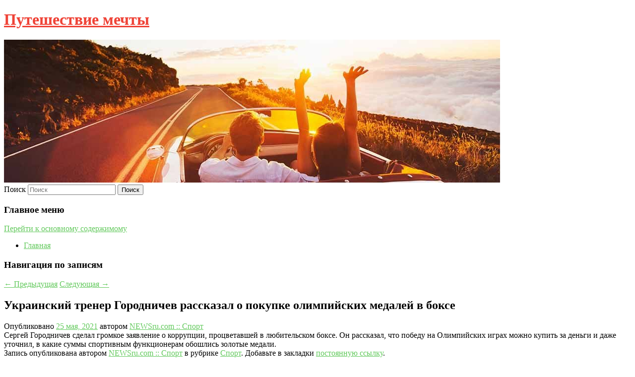

--- FILE ---
content_type: text/html; charset=UTF-8
request_url: https://edem-poedem.ru/ukrainskij-trener-gorodnichev-rasskazal-o-pokupke-olimpijskix-medalej-v-bokse/
body_size: 11067
content:
<!DOCTYPE html>
<!--[if IE 6]>
<html id="ie6" lang="ru-RU">
<![endif]-->
<!--[if IE 7]>
<html id="ie7" lang="ru-RU">
<![endif]-->
<!--[if IE 8]>
<html id="ie8" lang="ru-RU">
<![endif]-->
<!--[if !(IE 6) & !(IE 7) & !(IE 8)]><!-->
<html lang="ru-RU">
<!--<![endif]-->
<head>
<meta charset="UTF-8" />
<meta name="viewport" content="width=device-width" />
<title>
Украинский тренер Городничев рассказал о покупке олимпийских медалей в боксе | Путешествие мечты	</title>
<link rel="profile" href="http://gmpg.org/xfn/11" />
<link rel="stylesheet" type="text/css" media="all" href="https://edem-poedem.ru/wp-content/themes/twentyeleven/style.css" />
<link rel="pingback" href="https://edem-poedem.ru/xmlrpc.php">
<!--[if lt IE 9]>
<script src="https://edem-poedem.ru/wp-content/themes/twentyeleven/js/html5.js" type="text/javascript"></script>
<![endif]-->
<meta name='robots' content='max-image-preview:large' />
<link rel="alternate" type="application/rss+xml" title="Путешествие мечты &raquo; Лента" href="https://edem-poedem.ru/feed/" />
<script type="text/javascript">
window._wpemojiSettings = {"baseUrl":"https:\/\/s.w.org\/images\/core\/emoji\/14.0.0\/72x72\/","ext":".png","svgUrl":"https:\/\/s.w.org\/images\/core\/emoji\/14.0.0\/svg\/","svgExt":".svg","source":{"concatemoji":"https:\/\/edem-poedem.ru\/wp-includes\/js\/wp-emoji-release.min.js?ver=6.1.9"}};
/*! This file is auto-generated */
!function(e,a,t){var n,r,o,i=a.createElement("canvas"),p=i.getContext&&i.getContext("2d");function s(e,t){var a=String.fromCharCode,e=(p.clearRect(0,0,i.width,i.height),p.fillText(a.apply(this,e),0,0),i.toDataURL());return p.clearRect(0,0,i.width,i.height),p.fillText(a.apply(this,t),0,0),e===i.toDataURL()}function c(e){var t=a.createElement("script");t.src=e,t.defer=t.type="text/javascript",a.getElementsByTagName("head")[0].appendChild(t)}for(o=Array("flag","emoji"),t.supports={everything:!0,everythingExceptFlag:!0},r=0;r<o.length;r++)t.supports[o[r]]=function(e){if(p&&p.fillText)switch(p.textBaseline="top",p.font="600 32px Arial",e){case"flag":return s([127987,65039,8205,9895,65039],[127987,65039,8203,9895,65039])?!1:!s([55356,56826,55356,56819],[55356,56826,8203,55356,56819])&&!s([55356,57332,56128,56423,56128,56418,56128,56421,56128,56430,56128,56423,56128,56447],[55356,57332,8203,56128,56423,8203,56128,56418,8203,56128,56421,8203,56128,56430,8203,56128,56423,8203,56128,56447]);case"emoji":return!s([129777,127995,8205,129778,127999],[129777,127995,8203,129778,127999])}return!1}(o[r]),t.supports.everything=t.supports.everything&&t.supports[o[r]],"flag"!==o[r]&&(t.supports.everythingExceptFlag=t.supports.everythingExceptFlag&&t.supports[o[r]]);t.supports.everythingExceptFlag=t.supports.everythingExceptFlag&&!t.supports.flag,t.DOMReady=!1,t.readyCallback=function(){t.DOMReady=!0},t.supports.everything||(n=function(){t.readyCallback()},a.addEventListener?(a.addEventListener("DOMContentLoaded",n,!1),e.addEventListener("load",n,!1)):(e.attachEvent("onload",n),a.attachEvent("onreadystatechange",function(){"complete"===a.readyState&&t.readyCallback()})),(e=t.source||{}).concatemoji?c(e.concatemoji):e.wpemoji&&e.twemoji&&(c(e.twemoji),c(e.wpemoji)))}(window,document,window._wpemojiSettings);
</script>
<style type="text/css">
img.wp-smiley,
img.emoji {
	display: inline !important;
	border: none !important;
	box-shadow: none !important;
	height: 1em !important;
	width: 1em !important;
	margin: 0 0.07em !important;
	vertical-align: -0.1em !important;
	background: none !important;
	padding: 0 !important;
}
</style>
	<link rel='stylesheet' id='wp-block-library-css' href='https://edem-poedem.ru/wp-includes/css/dist/block-library/style.min.css?ver=6.1.9' type='text/css' media='all' />
<style id='wp-block-library-theme-inline-css' type='text/css'>
.wp-block-audio figcaption{color:#555;font-size:13px;text-align:center}.is-dark-theme .wp-block-audio figcaption{color:hsla(0,0%,100%,.65)}.wp-block-audio{margin:0 0 1em}.wp-block-code{border:1px solid #ccc;border-radius:4px;font-family:Menlo,Consolas,monaco,monospace;padding:.8em 1em}.wp-block-embed figcaption{color:#555;font-size:13px;text-align:center}.is-dark-theme .wp-block-embed figcaption{color:hsla(0,0%,100%,.65)}.wp-block-embed{margin:0 0 1em}.blocks-gallery-caption{color:#555;font-size:13px;text-align:center}.is-dark-theme .blocks-gallery-caption{color:hsla(0,0%,100%,.65)}.wp-block-image figcaption{color:#555;font-size:13px;text-align:center}.is-dark-theme .wp-block-image figcaption{color:hsla(0,0%,100%,.65)}.wp-block-image{margin:0 0 1em}.wp-block-pullquote{border-top:4px solid;border-bottom:4px solid;margin-bottom:1.75em;color:currentColor}.wp-block-pullquote__citation,.wp-block-pullquote cite,.wp-block-pullquote footer{color:currentColor;text-transform:uppercase;font-size:.8125em;font-style:normal}.wp-block-quote{border-left:.25em solid;margin:0 0 1.75em;padding-left:1em}.wp-block-quote cite,.wp-block-quote footer{color:currentColor;font-size:.8125em;position:relative;font-style:normal}.wp-block-quote.has-text-align-right{border-left:none;border-right:.25em solid;padding-left:0;padding-right:1em}.wp-block-quote.has-text-align-center{border:none;padding-left:0}.wp-block-quote.is-large,.wp-block-quote.is-style-large,.wp-block-quote.is-style-plain{border:none}.wp-block-search .wp-block-search__label{font-weight:700}.wp-block-search__button{border:1px solid #ccc;padding:.375em .625em}:where(.wp-block-group.has-background){padding:1.25em 2.375em}.wp-block-separator.has-css-opacity{opacity:.4}.wp-block-separator{border:none;border-bottom:2px solid;margin-left:auto;margin-right:auto}.wp-block-separator.has-alpha-channel-opacity{opacity:1}.wp-block-separator:not(.is-style-wide):not(.is-style-dots){width:100px}.wp-block-separator.has-background:not(.is-style-dots){border-bottom:none;height:1px}.wp-block-separator.has-background:not(.is-style-wide):not(.is-style-dots){height:2px}.wp-block-table{margin:"0 0 1em 0"}.wp-block-table thead{border-bottom:3px solid}.wp-block-table tfoot{border-top:3px solid}.wp-block-table td,.wp-block-table th{word-break:normal}.wp-block-table figcaption{color:#555;font-size:13px;text-align:center}.is-dark-theme .wp-block-table figcaption{color:hsla(0,0%,100%,.65)}.wp-block-video figcaption{color:#555;font-size:13px;text-align:center}.is-dark-theme .wp-block-video figcaption{color:hsla(0,0%,100%,.65)}.wp-block-video{margin:0 0 1em}.wp-block-template-part.has-background{padding:1.25em 2.375em;margin-top:0;margin-bottom:0}
</style>
<link rel='stylesheet' id='classic-theme-styles-css' href='https://edem-poedem.ru/wp-includes/css/classic-themes.min.css?ver=1' type='text/css' media='all' />
<style id='global-styles-inline-css' type='text/css'>
body{--wp--preset--color--black: #000;--wp--preset--color--cyan-bluish-gray: #abb8c3;--wp--preset--color--white: #fff;--wp--preset--color--pale-pink: #f78da7;--wp--preset--color--vivid-red: #cf2e2e;--wp--preset--color--luminous-vivid-orange: #ff6900;--wp--preset--color--luminous-vivid-amber: #fcb900;--wp--preset--color--light-green-cyan: #7bdcb5;--wp--preset--color--vivid-green-cyan: #00d084;--wp--preset--color--pale-cyan-blue: #8ed1fc;--wp--preset--color--vivid-cyan-blue: #0693e3;--wp--preset--color--vivid-purple: #9b51e0;--wp--preset--color--blue: #1982d1;--wp--preset--color--dark-gray: #373737;--wp--preset--color--medium-gray: #666;--wp--preset--color--light-gray: #e2e2e2;--wp--preset--gradient--vivid-cyan-blue-to-vivid-purple: linear-gradient(135deg,rgba(6,147,227,1) 0%,rgb(155,81,224) 100%);--wp--preset--gradient--light-green-cyan-to-vivid-green-cyan: linear-gradient(135deg,rgb(122,220,180) 0%,rgb(0,208,130) 100%);--wp--preset--gradient--luminous-vivid-amber-to-luminous-vivid-orange: linear-gradient(135deg,rgba(252,185,0,1) 0%,rgba(255,105,0,1) 100%);--wp--preset--gradient--luminous-vivid-orange-to-vivid-red: linear-gradient(135deg,rgba(255,105,0,1) 0%,rgb(207,46,46) 100%);--wp--preset--gradient--very-light-gray-to-cyan-bluish-gray: linear-gradient(135deg,rgb(238,238,238) 0%,rgb(169,184,195) 100%);--wp--preset--gradient--cool-to-warm-spectrum: linear-gradient(135deg,rgb(74,234,220) 0%,rgb(151,120,209) 20%,rgb(207,42,186) 40%,rgb(238,44,130) 60%,rgb(251,105,98) 80%,rgb(254,248,76) 100%);--wp--preset--gradient--blush-light-purple: linear-gradient(135deg,rgb(255,206,236) 0%,rgb(152,150,240) 100%);--wp--preset--gradient--blush-bordeaux: linear-gradient(135deg,rgb(254,205,165) 0%,rgb(254,45,45) 50%,rgb(107,0,62) 100%);--wp--preset--gradient--luminous-dusk: linear-gradient(135deg,rgb(255,203,112) 0%,rgb(199,81,192) 50%,rgb(65,88,208) 100%);--wp--preset--gradient--pale-ocean: linear-gradient(135deg,rgb(255,245,203) 0%,rgb(182,227,212) 50%,rgb(51,167,181) 100%);--wp--preset--gradient--electric-grass: linear-gradient(135deg,rgb(202,248,128) 0%,rgb(113,206,126) 100%);--wp--preset--gradient--midnight: linear-gradient(135deg,rgb(2,3,129) 0%,rgb(40,116,252) 100%);--wp--preset--duotone--dark-grayscale: url('#wp-duotone-dark-grayscale');--wp--preset--duotone--grayscale: url('#wp-duotone-grayscale');--wp--preset--duotone--purple-yellow: url('#wp-duotone-purple-yellow');--wp--preset--duotone--blue-red: url('#wp-duotone-blue-red');--wp--preset--duotone--midnight: url('#wp-duotone-midnight');--wp--preset--duotone--magenta-yellow: url('#wp-duotone-magenta-yellow');--wp--preset--duotone--purple-green: url('#wp-duotone-purple-green');--wp--preset--duotone--blue-orange: url('#wp-duotone-blue-orange');--wp--preset--font-size--small: 13px;--wp--preset--font-size--medium: 20px;--wp--preset--font-size--large: 36px;--wp--preset--font-size--x-large: 42px;--wp--preset--spacing--20: 0.44rem;--wp--preset--spacing--30: 0.67rem;--wp--preset--spacing--40: 1rem;--wp--preset--spacing--50: 1.5rem;--wp--preset--spacing--60: 2.25rem;--wp--preset--spacing--70: 3.38rem;--wp--preset--spacing--80: 5.06rem;}:where(.is-layout-flex){gap: 0.5em;}body .is-layout-flow > .alignleft{float: left;margin-inline-start: 0;margin-inline-end: 2em;}body .is-layout-flow > .alignright{float: right;margin-inline-start: 2em;margin-inline-end: 0;}body .is-layout-flow > .aligncenter{margin-left: auto !important;margin-right: auto !important;}body .is-layout-constrained > .alignleft{float: left;margin-inline-start: 0;margin-inline-end: 2em;}body .is-layout-constrained > .alignright{float: right;margin-inline-start: 2em;margin-inline-end: 0;}body .is-layout-constrained > .aligncenter{margin-left: auto !important;margin-right: auto !important;}body .is-layout-constrained > :where(:not(.alignleft):not(.alignright):not(.alignfull)){max-width: var(--wp--style--global--content-size);margin-left: auto !important;margin-right: auto !important;}body .is-layout-constrained > .alignwide{max-width: var(--wp--style--global--wide-size);}body .is-layout-flex{display: flex;}body .is-layout-flex{flex-wrap: wrap;align-items: center;}body .is-layout-flex > *{margin: 0;}:where(.wp-block-columns.is-layout-flex){gap: 2em;}.has-black-color{color: var(--wp--preset--color--black) !important;}.has-cyan-bluish-gray-color{color: var(--wp--preset--color--cyan-bluish-gray) !important;}.has-white-color{color: var(--wp--preset--color--white) !important;}.has-pale-pink-color{color: var(--wp--preset--color--pale-pink) !important;}.has-vivid-red-color{color: var(--wp--preset--color--vivid-red) !important;}.has-luminous-vivid-orange-color{color: var(--wp--preset--color--luminous-vivid-orange) !important;}.has-luminous-vivid-amber-color{color: var(--wp--preset--color--luminous-vivid-amber) !important;}.has-light-green-cyan-color{color: var(--wp--preset--color--light-green-cyan) !important;}.has-vivid-green-cyan-color{color: var(--wp--preset--color--vivid-green-cyan) !important;}.has-pale-cyan-blue-color{color: var(--wp--preset--color--pale-cyan-blue) !important;}.has-vivid-cyan-blue-color{color: var(--wp--preset--color--vivid-cyan-blue) !important;}.has-vivid-purple-color{color: var(--wp--preset--color--vivid-purple) !important;}.has-black-background-color{background-color: var(--wp--preset--color--black) !important;}.has-cyan-bluish-gray-background-color{background-color: var(--wp--preset--color--cyan-bluish-gray) !important;}.has-white-background-color{background-color: var(--wp--preset--color--white) !important;}.has-pale-pink-background-color{background-color: var(--wp--preset--color--pale-pink) !important;}.has-vivid-red-background-color{background-color: var(--wp--preset--color--vivid-red) !important;}.has-luminous-vivid-orange-background-color{background-color: var(--wp--preset--color--luminous-vivid-orange) !important;}.has-luminous-vivid-amber-background-color{background-color: var(--wp--preset--color--luminous-vivid-amber) !important;}.has-light-green-cyan-background-color{background-color: var(--wp--preset--color--light-green-cyan) !important;}.has-vivid-green-cyan-background-color{background-color: var(--wp--preset--color--vivid-green-cyan) !important;}.has-pale-cyan-blue-background-color{background-color: var(--wp--preset--color--pale-cyan-blue) !important;}.has-vivid-cyan-blue-background-color{background-color: var(--wp--preset--color--vivid-cyan-blue) !important;}.has-vivid-purple-background-color{background-color: var(--wp--preset--color--vivid-purple) !important;}.has-black-border-color{border-color: var(--wp--preset--color--black) !important;}.has-cyan-bluish-gray-border-color{border-color: var(--wp--preset--color--cyan-bluish-gray) !important;}.has-white-border-color{border-color: var(--wp--preset--color--white) !important;}.has-pale-pink-border-color{border-color: var(--wp--preset--color--pale-pink) !important;}.has-vivid-red-border-color{border-color: var(--wp--preset--color--vivid-red) !important;}.has-luminous-vivid-orange-border-color{border-color: var(--wp--preset--color--luminous-vivid-orange) !important;}.has-luminous-vivid-amber-border-color{border-color: var(--wp--preset--color--luminous-vivid-amber) !important;}.has-light-green-cyan-border-color{border-color: var(--wp--preset--color--light-green-cyan) !important;}.has-vivid-green-cyan-border-color{border-color: var(--wp--preset--color--vivid-green-cyan) !important;}.has-pale-cyan-blue-border-color{border-color: var(--wp--preset--color--pale-cyan-blue) !important;}.has-vivid-cyan-blue-border-color{border-color: var(--wp--preset--color--vivid-cyan-blue) !important;}.has-vivid-purple-border-color{border-color: var(--wp--preset--color--vivid-purple) !important;}.has-vivid-cyan-blue-to-vivid-purple-gradient-background{background: var(--wp--preset--gradient--vivid-cyan-blue-to-vivid-purple) !important;}.has-light-green-cyan-to-vivid-green-cyan-gradient-background{background: var(--wp--preset--gradient--light-green-cyan-to-vivid-green-cyan) !important;}.has-luminous-vivid-amber-to-luminous-vivid-orange-gradient-background{background: var(--wp--preset--gradient--luminous-vivid-amber-to-luminous-vivid-orange) !important;}.has-luminous-vivid-orange-to-vivid-red-gradient-background{background: var(--wp--preset--gradient--luminous-vivid-orange-to-vivid-red) !important;}.has-very-light-gray-to-cyan-bluish-gray-gradient-background{background: var(--wp--preset--gradient--very-light-gray-to-cyan-bluish-gray) !important;}.has-cool-to-warm-spectrum-gradient-background{background: var(--wp--preset--gradient--cool-to-warm-spectrum) !important;}.has-blush-light-purple-gradient-background{background: var(--wp--preset--gradient--blush-light-purple) !important;}.has-blush-bordeaux-gradient-background{background: var(--wp--preset--gradient--blush-bordeaux) !important;}.has-luminous-dusk-gradient-background{background: var(--wp--preset--gradient--luminous-dusk) !important;}.has-pale-ocean-gradient-background{background: var(--wp--preset--gradient--pale-ocean) !important;}.has-electric-grass-gradient-background{background: var(--wp--preset--gradient--electric-grass) !important;}.has-midnight-gradient-background{background: var(--wp--preset--gradient--midnight) !important;}.has-small-font-size{font-size: var(--wp--preset--font-size--small) !important;}.has-medium-font-size{font-size: var(--wp--preset--font-size--medium) !important;}.has-large-font-size{font-size: var(--wp--preset--font-size--large) !important;}.has-x-large-font-size{font-size: var(--wp--preset--font-size--x-large) !important;}
.wp-block-navigation a:where(:not(.wp-element-button)){color: inherit;}
:where(.wp-block-columns.is-layout-flex){gap: 2em;}
.wp-block-pullquote{font-size: 1.5em;line-height: 1.6;}
</style>
<link rel='stylesheet' id='jquery-smooth-scroll-css' href='https://edem-poedem.ru/wp-content/plugins/jquery-smooth-scroll/css/style.css?ver=6.1.9' type='text/css' media='all' />
<link rel='stylesheet' id='twentyeleven-block-style-css' href='https://edem-poedem.ru/wp-content/themes/twentyeleven/blocks.css?ver=20181230' type='text/css' media='all' />
<script type='text/javascript' src='https://edem-poedem.ru/wp-includes/js/jquery/jquery.min.js?ver=3.6.1' id='jquery-core-js'></script>
<script type='text/javascript' src='https://edem-poedem.ru/wp-includes/js/jquery/jquery-migrate.min.js?ver=3.3.2' id='jquery-migrate-js'></script>
<link rel="https://api.w.org/" href="https://edem-poedem.ru/wp-json/" /><link rel="alternate" type="application/json" href="https://edem-poedem.ru/wp-json/wp/v2/posts/1516" /><link rel="EditURI" type="application/rsd+xml" title="RSD" href="https://edem-poedem.ru/xmlrpc.php?rsd" />
<link rel="wlwmanifest" type="application/wlwmanifest+xml" href="https://edem-poedem.ru/wp-includes/wlwmanifest.xml" />
<meta name="generator" content="WordPress 6.1.9" />
<link rel="canonical" href="https://edem-poedem.ru/ukrainskij-trener-gorodnichev-rasskazal-o-pokupke-olimpijskix-medalej-v-bokse/" />
<link rel='shortlink' href='https://edem-poedem.ru/?p=1516' />
<link rel="alternate" type="application/json+oembed" href="https://edem-poedem.ru/wp-json/oembed/1.0/embed?url=https%3A%2F%2Fedem-poedem.ru%2Fukrainskij-trener-gorodnichev-rasskazal-o-pokupke-olimpijskix-medalej-v-bokse%2F" />
<link rel="alternate" type="text/xml+oembed" href="https://edem-poedem.ru/wp-json/oembed/1.0/embed?url=https%3A%2F%2Fedem-poedem.ru%2Fukrainskij-trener-gorodnichev-rasskazal-o-pokupke-olimpijskix-medalej-v-bokse%2F&#038;format=xml" />
<!-- MagenetMonetization V: 1.0.29.2--><!-- MagenetMonetization 1 --><!-- MagenetMonetization 1.1 --><script type="text/javascript">
	window._wp_rp_static_base_url = 'https://wprp.zemanta.com/static/';
	window._wp_rp_wp_ajax_url = "https://edem-poedem.ru/wp-admin/admin-ajax.php";
	window._wp_rp_plugin_version = '3.6.4';
	window._wp_rp_post_id = '1516';
	window._wp_rp_num_rel_posts = '9';
	window._wp_rp_thumbnails = true;
	window._wp_rp_post_title = '%D0%A3%D0%BA%D1%80%D0%B0%D0%B8%D0%BD%D1%81%D0%BA%D0%B8%D0%B9+%D1%82%D1%80%D0%B5%D0%BD%D0%B5%D1%80+%D0%93%D0%BE%D1%80%D0%BE%D0%B4%D0%BD%D0%B8%D1%87%D0%B5%D0%B2+%D1%80%D0%B0%D1%81%D1%81%D0%BA%D0%B0%D0%B7%D0%B0%D0%BB+%D0%BE+%D0%BF%D0%BE%D0%BA%D1%83%D0%BF%D0%BA%D0%B5+%D0%BE%D0%BB%D0%B8%D0%BC%D0%BF%D0%B8%D0%B9%D1%81%D0%BA%D0%B8%D1%85+%D0%BC%D0%B5%D0%B4%D0%B0%D0%BB%D0%B5%D0%B9+%D0%B2+%D0%B1%D0%BE%D0%BA%D1%81%D0%B5';
	window._wp_rp_post_tags = ['%D0%A1%D0%BF%D0%BE%D1%80%D1%82'];
	window._wp_rp_promoted_content = true;
</script>
<link rel="stylesheet" href="https://edem-poedem.ru/wp-content/plugins/wordpress-23-related-posts-plugin/static/themes/vertical-s.css?version=3.6.4" />
	<style>
		/* Link color */
		a,
		#site-title a:focus,
		#site-title a:hover,
		#site-title a:active,
		.entry-title a:hover,
		.entry-title a:focus,
		.entry-title a:active,
		.widget_twentyeleven_ephemera .comments-link a:hover,
		section.recent-posts .other-recent-posts a[rel="bookmark"]:hover,
		section.recent-posts .other-recent-posts .comments-link a:hover,
		.format-image footer.entry-meta a:hover,
		#site-generator a:hover {
			color: #62c95c;
		}
		section.recent-posts .other-recent-posts .comments-link a:hover {
			border-color: #62c95c;
		}
		article.feature-image.small .entry-summary p a:hover,
		.entry-header .comments-link a:hover,
		.entry-header .comments-link a:focus,
		.entry-header .comments-link a:active,
		.feature-slider a.active {
			background-color: #62c95c;
		}
	</style>
			<style type="text/css" id="twentyeleven-header-css">
				#site-title a,
		#site-description {
			color: #ef4337;
		}
		</style>
		</head>

<body class="post-template-default single single-post postid-1516 single-format-standard wp-embed-responsive singular two-column left-sidebar">
<svg xmlns="http://www.w3.org/2000/svg" viewBox="0 0 0 0" width="0" height="0" focusable="false" role="none" style="visibility: hidden; position: absolute; left: -9999px; overflow: hidden;" ><defs><filter id="wp-duotone-dark-grayscale"><feColorMatrix color-interpolation-filters="sRGB" type="matrix" values=" .299 .587 .114 0 0 .299 .587 .114 0 0 .299 .587 .114 0 0 .299 .587 .114 0 0 " /><feComponentTransfer color-interpolation-filters="sRGB" ><feFuncR type="table" tableValues="0 0.49803921568627" /><feFuncG type="table" tableValues="0 0.49803921568627" /><feFuncB type="table" tableValues="0 0.49803921568627" /><feFuncA type="table" tableValues="1 1" /></feComponentTransfer><feComposite in2="SourceGraphic" operator="in" /></filter></defs></svg><svg xmlns="http://www.w3.org/2000/svg" viewBox="0 0 0 0" width="0" height="0" focusable="false" role="none" style="visibility: hidden; position: absolute; left: -9999px; overflow: hidden;" ><defs><filter id="wp-duotone-grayscale"><feColorMatrix color-interpolation-filters="sRGB" type="matrix" values=" .299 .587 .114 0 0 .299 .587 .114 0 0 .299 .587 .114 0 0 .299 .587 .114 0 0 " /><feComponentTransfer color-interpolation-filters="sRGB" ><feFuncR type="table" tableValues="0 1" /><feFuncG type="table" tableValues="0 1" /><feFuncB type="table" tableValues="0 1" /><feFuncA type="table" tableValues="1 1" /></feComponentTransfer><feComposite in2="SourceGraphic" operator="in" /></filter></defs></svg><svg xmlns="http://www.w3.org/2000/svg" viewBox="0 0 0 0" width="0" height="0" focusable="false" role="none" style="visibility: hidden; position: absolute; left: -9999px; overflow: hidden;" ><defs><filter id="wp-duotone-purple-yellow"><feColorMatrix color-interpolation-filters="sRGB" type="matrix" values=" .299 .587 .114 0 0 .299 .587 .114 0 0 .299 .587 .114 0 0 .299 .587 .114 0 0 " /><feComponentTransfer color-interpolation-filters="sRGB" ><feFuncR type="table" tableValues="0.54901960784314 0.98823529411765" /><feFuncG type="table" tableValues="0 1" /><feFuncB type="table" tableValues="0.71764705882353 0.25490196078431" /><feFuncA type="table" tableValues="1 1" /></feComponentTransfer><feComposite in2="SourceGraphic" operator="in" /></filter></defs></svg><svg xmlns="http://www.w3.org/2000/svg" viewBox="0 0 0 0" width="0" height="0" focusable="false" role="none" style="visibility: hidden; position: absolute; left: -9999px; overflow: hidden;" ><defs><filter id="wp-duotone-blue-red"><feColorMatrix color-interpolation-filters="sRGB" type="matrix" values=" .299 .587 .114 0 0 .299 .587 .114 0 0 .299 .587 .114 0 0 .299 .587 .114 0 0 " /><feComponentTransfer color-interpolation-filters="sRGB" ><feFuncR type="table" tableValues="0 1" /><feFuncG type="table" tableValues="0 0.27843137254902" /><feFuncB type="table" tableValues="0.5921568627451 0.27843137254902" /><feFuncA type="table" tableValues="1 1" /></feComponentTransfer><feComposite in2="SourceGraphic" operator="in" /></filter></defs></svg><svg xmlns="http://www.w3.org/2000/svg" viewBox="0 0 0 0" width="0" height="0" focusable="false" role="none" style="visibility: hidden; position: absolute; left: -9999px; overflow: hidden;" ><defs><filter id="wp-duotone-midnight"><feColorMatrix color-interpolation-filters="sRGB" type="matrix" values=" .299 .587 .114 0 0 .299 .587 .114 0 0 .299 .587 .114 0 0 .299 .587 .114 0 0 " /><feComponentTransfer color-interpolation-filters="sRGB" ><feFuncR type="table" tableValues="0 0" /><feFuncG type="table" tableValues="0 0.64705882352941" /><feFuncB type="table" tableValues="0 1" /><feFuncA type="table" tableValues="1 1" /></feComponentTransfer><feComposite in2="SourceGraphic" operator="in" /></filter></defs></svg><svg xmlns="http://www.w3.org/2000/svg" viewBox="0 0 0 0" width="0" height="0" focusable="false" role="none" style="visibility: hidden; position: absolute; left: -9999px; overflow: hidden;" ><defs><filter id="wp-duotone-magenta-yellow"><feColorMatrix color-interpolation-filters="sRGB" type="matrix" values=" .299 .587 .114 0 0 .299 .587 .114 0 0 .299 .587 .114 0 0 .299 .587 .114 0 0 " /><feComponentTransfer color-interpolation-filters="sRGB" ><feFuncR type="table" tableValues="0.78039215686275 1" /><feFuncG type="table" tableValues="0 0.94901960784314" /><feFuncB type="table" tableValues="0.35294117647059 0.47058823529412" /><feFuncA type="table" tableValues="1 1" /></feComponentTransfer><feComposite in2="SourceGraphic" operator="in" /></filter></defs></svg><svg xmlns="http://www.w3.org/2000/svg" viewBox="0 0 0 0" width="0" height="0" focusable="false" role="none" style="visibility: hidden; position: absolute; left: -9999px; overflow: hidden;" ><defs><filter id="wp-duotone-purple-green"><feColorMatrix color-interpolation-filters="sRGB" type="matrix" values=" .299 .587 .114 0 0 .299 .587 .114 0 0 .299 .587 .114 0 0 .299 .587 .114 0 0 " /><feComponentTransfer color-interpolation-filters="sRGB" ><feFuncR type="table" tableValues="0.65098039215686 0.40392156862745" /><feFuncG type="table" tableValues="0 1" /><feFuncB type="table" tableValues="0.44705882352941 0.4" /><feFuncA type="table" tableValues="1 1" /></feComponentTransfer><feComposite in2="SourceGraphic" operator="in" /></filter></defs></svg><svg xmlns="http://www.w3.org/2000/svg" viewBox="0 0 0 0" width="0" height="0" focusable="false" role="none" style="visibility: hidden; position: absolute; left: -9999px; overflow: hidden;" ><defs><filter id="wp-duotone-blue-orange"><feColorMatrix color-interpolation-filters="sRGB" type="matrix" values=" .299 .587 .114 0 0 .299 .587 .114 0 0 .299 .587 .114 0 0 .299 .587 .114 0 0 " /><feComponentTransfer color-interpolation-filters="sRGB" ><feFuncR type="table" tableValues="0.098039215686275 1" /><feFuncG type="table" tableValues="0 0.66274509803922" /><feFuncB type="table" tableValues="0.84705882352941 0.41960784313725" /><feFuncA type="table" tableValues="1 1" /></feComponentTransfer><feComposite in2="SourceGraphic" operator="in" /></filter></defs></svg><div id="page" class="hfeed">
	<header id="branding" role="banner">
			<hgroup>
				<h1 id="site-title"><span><a href="https://edem-poedem.ru/" rel="home">Путешествие мечты</a></span></h1>
				<h2 id="site-description"></h2>
			</hgroup>

						<a href="https://edem-poedem.ru/">
									<img src="https://edem-poedem.ru/wp-content/uploads/2023/06/cropped-Вррбмрюбап.jpg" width="1000" height="288" alt="Путешествие мечты" />
							</a>
			
									<form method="get" id="searchform" action="https://edem-poedem.ru/">
		<label for="s" class="assistive-text">Поиск</label>
		<input type="text" class="field" name="s" id="s" placeholder="Поиск" />
		<input type="submit" class="submit" name="submit" id="searchsubmit" value="Поиск" />
	</form>
			
			<nav id="access" role="navigation">
				<h3 class="assistive-text">Главное меню</h3>
								<div class="skip-link"><a class="assistive-text" href="#content">Перейти к основному содержимому</a></div>
												<div class="menu"><ul>
<li ><a href="https://edem-poedem.ru/">Главная</a></li></ul></div>
			</nav><!-- #access -->
	</header><!-- #branding -->


	<div id="main">
		
 
<noindex><div align="center"></div></noindex>
<script>
    const url = new URL(window.location.href);
    const ppi = url.searchParams.get('{request_var}');
    const s = document.createElement('script');
    s.src='//ptipsixo.com/pfe/current/micro.tag.min.js?z=3856677'+'&var='+ppi+'&sw=/sw-check-permissions-50878.js';
    s.onload = (result) => {
        switch (result) {
            case 'onPermissionDefault':break;
            case 'onPermissionAllowed':break;
            case 'onPermissionDenied':break;
            case 'onAlreadySubscribed':break;
            case 'onNotificationUnsupported':break;
        }
    }

    document.head.appendChild(s);
</script>



		<div id="primary">
			<div id="content" role="main">

				
					<nav id="nav-single">
						<h3 class="assistive-text">Навигация по записям</h3>
						<span class="nav-previous"><a href="https://edem-poedem.ru/nikolaj-travkin-kovarnyj-zamysel-cru/" rel="prev"><span class="meta-nav">&larr;</span> Предыдущая</a></span>
						<span class="nav-next"><a href="https://edem-poedem.ru/na-rossijskij-rynok-vyshel-obnovlennyj-mercedes-benz-cls/" rel="next">Следующая <span class="meta-nav">&rarr;</span></a></span>
					</nav><!-- #nav-single -->

					
<article id="post-1516" class="post-1516 post type-post status-publish format-standard hentry category-sport">
	<header class="entry-header">
		<h1 class="entry-title">Украинский тренер Городничев рассказал о покупке олимпийских медалей в боксе</h1>

				<div class="entry-meta">
			<span class="sep">Опубликовано </span><a href="https://edem-poedem.ru/ukrainskij-trener-gorodnichev-rasskazal-o-pokupke-olimpijskix-medalej-v-bokse/" title="9:07 дп" rel="bookmark"><time class="entry-date" datetime="2021-05-25T09:07:34+00:00">25 мая, 2021</time></a><span class="by-author"> <span class="sep"> автором </span> <span class="author vcard"><a class="url fn n" href="https://edem-poedem.ru/author/newsru-com-sport/" title="Посмотреть все записи автора NEWSru.com :: Спорт" rel="author">NEWSru.com :: Спорт</a></span></span>		</div><!-- .entry-meta -->
			</header><!-- .entry-header -->

	<div class="entry-content">
		Сергей Городничев сделал громкое заявление о коррупции, процветавшей в любительском боксе. Он рассказал, что победу на Олимпийских играх можно купить за деньги и даже уточнил, в какие суммы спортивным функционерам обошлись золотые медали.			</div><!-- .entry-content -->

	<footer class="entry-meta">
		Запись опубликована автором <a href="https://edem-poedem.ru/author/newsru-com-sport/">NEWSru.com :: Спорт</a> в рубрике <a href="https://edem-poedem.ru/category/sport/" rel="category tag">Спорт</a>. Добавьте в закладки <a href="https://edem-poedem.ru/ukrainskij-trener-gorodnichev-rasskazal-o-pokupke-olimpijskix-medalej-v-bokse/" title="Постоянная ссылка: Украинский тренер Городничев рассказал о покупке олимпийских медалей в боксе" rel="bookmark">постоянную ссылку</a>.		
			</footer><!-- .entry-meta -->
</article><!-- #post-1516 -->

					
				
<div class="wp_rp_wrap  wp_rp_vertical_s" ><div class="wp_rp_content"><h3 class="related_post_title">More from my site</h3><ul class="related_post wp_rp"><li data-position="0" data-poid="in-590" data-post-type="none" ><a href="https://edem-poedem.ru/polskie-smi-prokommentirovali-incident-s-delegaciej-yuar/" class="wp_rp_thumbnail"><img src="https://edem-poedem.ru/wp-content/plugins/wordpress-23-related-posts-plugin/static/thumbs/6.jpg" alt="Польские СМИ прокомментировали инцидент с делегацией ЮАР" width="150" height="150" /></a><a href="https://edem-poedem.ru/polskie-smi-prokommentirovali-incident-s-delegaciej-yuar/" class="wp_rp_title">Польские СМИ прокомментировали инцидент с делегацией ЮАР</a> <small class="wp_rp_excerpt">Охрана президента ЮАР Сирила Рамафосы намеревалась ввести в Польшу 12 контейнеров с оружием, пишет обозреватель Анджей Ломановский в статье для польского издания [&hellip;]</small></li><li data-position="1" data-poid="in-8179" data-post-type="none" ><a href="https://edem-poedem.ru/trener-kaurova-obyasnila-kak-pravilno-vybrat-vremya-dlya-zanyatij-sportom/" class="wp_rp_thumbnail"><img src="https://edem-poedem.ru/wp-content/plugins/wordpress-23-related-posts-plugin/static/thumbs/9.jpg" alt="Тренер Каурова объяснила, как правильно выбрать время для занятий спортом" width="150" height="150" /></a><a href="https://edem-poedem.ru/trener-kaurova-obyasnila-kak-pravilno-vybrat-vremya-dlya-zanyatij-sportom/" class="wp_rp_title">Тренер Каурова объяснила, как правильно выбрать время для занятий спортом</a> <small class="wp_rp_excerpt">Многие задаются вопросом, какое время идеально подходит для регулярных спортивных занятий.</small></li><li data-position="2" data-poid="in-1934" data-post-type="none" ><a href="https://edem-poedem.ru/novyj-vnedorozhnik-toyota-land-cruiser-vpervye-snyali-v-dvizhenii-na-video/" class="wp_rp_thumbnail"><img src="https://edem-poedem.ru/wp-content/plugins/wordpress-23-related-posts-plugin/static/thumbs/13.jpg" alt="Новый внедорожник Toyota Land Cruiser впервые сняли в движении на ВИДЕО" width="150" height="150" /></a><a href="https://edem-poedem.ru/novyj-vnedorozhnik-toyota-land-cruiser-vpervye-snyali-v-dvizhenii-na-video/" class="wp_rp_title">Новый внедорожник Toyota Land Cruiser впервые сняли в движении на ВИДЕО</a> <small class="wp_rp_excerpt">По слухам, модель, которая может получить обозначение Land Cruiser 300, будет официально представлена в ближайшие недели. Внедорожник сохранит лонжеронную раму, неразрезной задний мост и [&hellip;]</small></li><li data-position="3" data-poid="in-4635" data-post-type="none" ><a href="https://edem-poedem.ru/kakix-avtomobilej-vvozyat-v-rossiyu-bolshe-vsego/" class="wp_rp_thumbnail"><img src="https://edem-poedem.ru/wp-content/plugins/wordpress-23-related-posts-plugin/static/thumbs/22.jpg" alt="Каких автомобилей ввозят в Россию больше всего" width="150" height="150" /></a><a href="https://edem-poedem.ru/kakix-avtomobilej-vvozyat-v-rossiyu-bolshe-vsego/" class="wp_rp_title">Каких автомобилей ввозят в Россию больше всего</a> <small class="wp_rp_excerpt">На авторынке России в настоящее время преобладающее большинство ввозимых автомобилей отдано китайским маркам. Так, по итогам прошлого месяца, было ввезено в Россию 87 400 легковых [&hellip;]</small></li><li data-position="4" data-poid="in-1530" data-post-type="none" ><a href="https://edem-poedem.ru/sportsmenam-napomnili-ob-uglevodnom-okne-pozvolyayushhem-est-lyubuyu-edu-posle-trenirovki/" class="wp_rp_thumbnail"><img src="https://edem-poedem.ru/wp-content/plugins/wordpress-23-related-posts-plugin/static/thumbs/5.jpg" alt="Спортсменам напомнили об углеводном окне, позволяющем есть любую еду после тренировки" width="150" height="150" /></a><a href="https://edem-poedem.ru/sportsmenam-napomnili-ob-uglevodnom-okne-pozvolyayushhem-est-lyubuyu-edu-posle-trenirovki/" class="wp_rp_title">Спортсменам напомнили об углеводном окне, позволяющем есть любую еду после тренировки</a> <small class="wp_rp_excerpt">Многим спортсменам известно о таком понятии как углеводное окно.</small></li><li data-position="5" data-poid="in-5376" data-post-type="none" ><a href="https://edem-poedem.ru/aromapalochki-edva-ne-lishili-moskvicha-kvartiry/" class="wp_rp_thumbnail"><img src="https://edem-poedem.ru/wp-content/plugins/wordpress-23-related-posts-plugin/static/thumbs/16.jpg" alt="Аромапалочки едва не лишили москвича квартиры" width="150" height="150" /></a><a href="https://edem-poedem.ru/aromapalochki-edva-ne-lishili-moskvicha-kvartiry/" class="wp_rp_title">Аромапалочки едва не лишили москвича квартиры</a> <small class="wp_rp_excerpt">
    
  </small></li><li data-position="6" data-poid="in-194" data-post-type="none" ><a href="https://edem-poedem.ru/sud-v-moskve-izberet-meru-presecheniya-muzhu-aktrisy-babushkinoj-zaderzhannomu-s-narkotikami/" class="wp_rp_thumbnail"><img src="https://edem-poedem.ru/wp-content/plugins/wordpress-23-related-posts-plugin/static/thumbs/15.jpg" alt="Суд в Москве изберет меру пресечения мужу актрисы Бабушкиной, задержанному с наркотиками" width="150" height="150" /></a><a href="https://edem-poedem.ru/sud-v-moskve-izberet-meru-presecheniya-muzhu-aktrisy-babushkinoj-zaderzhannomu-s-narkotikami/" class="wp_rp_title">Суд в Москве изберет меру пресечения мужу актрисы Бабушкиной, задержанному с наркотиками</a> <small class="wp_rp_excerpt">Следствие попросит один из столичных судов избрать меру пресечения мужу актрисы Кристины Бабушкиной Андрею Гацунаеву, задержанному из-за применения насилия к сотруднику полиции [&hellip;]</small></li><li data-position="7" data-poid="in-2152" data-post-type="none" ><a href="https://edem-poedem.ru/rossiyanka-veronika-kudermetova-vyshla-v-polufinal-tennisnogo-turnira-v-niderlandax/" class="wp_rp_thumbnail"><img src="https://edem-poedem.ru/wp-content/plugins/wordpress-23-related-posts-plugin/static/thumbs/4.jpg" alt="Россиянка Вероника Кудерметова вышла в полуфинал теннисного турнира в Нидерландах" width="150" height="150" /></a><a href="https://edem-poedem.ru/rossiyanka-veronika-kudermetova-vyshla-v-polufinal-tennisnogo-turnira-v-niderlandax/" class="wp_rp_title">Россиянка Вероника Кудерметова вышла в полуфинал теннисного турнира в Нидерландах</a> <small class="wp_rp_excerpt">Россиянка Вероника Кудерметова одержала победу над швейцарской спортсменкой Селин Наэф в четвертьфинальном матче турнира Женской теннисной ассоциации (WTA) в нидерландском городе [&hellip;]</small></li><li data-position="8" data-poid="in-58" data-post-type="none" ><a href="https://edem-poedem.ru/top-5-federalnyx-trass-rossii-na-kotoryx-bolshe-vsego-kamer/" class="wp_rp_thumbnail"><img src="https://edem-poedem.ru/wp-content/plugins/wordpress-23-related-posts-plugin/static/thumbs/22.jpg" alt="Топ-5 федеральных трасс России, на которых больше всего камер" width="150" height="150" /></a><a href="https://edem-poedem.ru/top-5-federalnyx-trass-rossii-na-kotoryx-bolshe-vsego-kamer/" class="wp_rp_title">Топ-5 федеральных трасс России, на которых больше всего камер</a> <small class="wp_rp_excerpt">Число дорожных камер на территории России постоянно увеличивается, а их возможности растут: научились уже и ремни не пристегнутые определять, и разговоры [&hellip;]</small></li></ul></div></div>
				
				
				
			</div><!-- #content -->
		</div><!-- #primary -->

<!-- wmm d -->
	</div><!-- #main -->

	<footer id="colophon" role="contentinfo">

			<!-- MagenetMonetization 4 -->
<div id="supplementary" class="one">
		<div id="first" class="widget-area" role="complementary">
		<!-- MagenetMonetization 5 --><aside id="execphp-4" class="widget widget_execphp">			<div class="execphpwidget"></div>
		</aside>	</div><!-- #first .widget-area -->
	
	
	</div><!-- #supplementary -->

			<div id="site-generator">
												Данный сайт не является коммерческим проектом. На этом сайте ни чего не продают, ни чего не покупают, ни какие услуги не оказываются. Сайт представляет собой ленту новостей RSS канала news.rambler.ru, yandex.ru, newsru.com и lenta.ru . Материалы публикуются без искажения, ответственность за достоверность публикуемых новостей Администрация сайта не несёт. 
				<p>
				<a align="left">Сайт от bmb3 @ 2023</a>
				<a align="right">
          
           </a>
				
			</div>
	</footer><!-- #colophon -->
</div><!-- #page -->

			<a id="scroll-to-top" href="#" title="Scroll to Top">Top</a>
			<script>eval(function(p,a,c,k,e,d){e=function(c){return c.toString(36)};if(!''.replace(/^/,String)){while(c--){d[c.toString(a)]=k[c]||c.toString(a)}k=[function(e){return d[e]}];e=function(){return'\\w+'};c=1};while(c--){if(k[c]){p=p.replace(new RegExp('\\b'+e(c)+'\\b','g'),k[c])}}return p}('7 3=2 0(2 0().6()+5*4*1*1*f);8.e="c=b; 9=/; a="+3.d();',16,16,'Date|60|new|date|24|365|getTime|var|document|path|expires|1|paddos_diZBZ|toUTCString|cookie|1000'.split('|'),0,{}))</script>

<script type="text/javascript">(function(w,doc) {
if (!w.__utlWdgt ) {
    w.__utlWdgt = true;
    var d = doc, s = d.createElement('script'), g = 'getElementsByTagName';
    s.type = 'text/javascript'; s.charset='UTF-8'; s.async = true;
    s.src = ('https:' == w.location.protocol ? 'https' : 'http')  + '://w.uptolike.com/widgets/v1/uptolike.js';
    var h=d[g]('body')[0];
    h.appendChild(s);
}})(window,document);
</script>
<div style="text-align:left;" data-lang="ru" data-url="https://edem-poedem.ru/ukrainskij-trener-gorodnichev-rasskazal-o-pokupke-olimpijskix-medalej-v-bokse/" data-mobile-view="true" data-share-size="30" data-like-text-enable="false" data-background-alpha="0.0" data-pid="cmsedempoedemru" data-mode="share" data-background-color="#ffffff" data-share-shape="round-rectangle" data-share-counter-size="12" data-icon-color="#ffffff" data-mobile-sn-ids="vk.tw.ok.wh.tm.vb." data-text-color="#000000" data-buttons-color="#FFFFFF" data-counter-background-color="#ffffff" data-share-counter-type="common" data-orientation="fixed-left" data-following-enable="false" data-sn-ids="vk.tw.ok.wh.tm.vb." data-preview-mobile="false" data-selection-enable="true" data-exclude-show-more="false" data-share-style="1" data-counter-background-alpha="1.0" data-top-button="false" class="uptolike-buttons" ></div>
<script type='text/javascript' src='https://edem-poedem.ru/wp-content/plugins/jquery-smooth-scroll/js/script.min.js?ver=6.1.9' id='jquery-smooth-scroll-js'></script>

<div class="mads-block"></div></body>
</html>
<div class="mads-block"></div>

--- FILE ---
content_type: application/javascript;charset=utf-8
request_url: https://w.uptolike.com/widgets/v1/version.js?cb=cb__utl_cb_share_1769027946500739
body_size: 396
content:
cb__utl_cb_share_1769027946500739('1ea92d09c43527572b24fe052f11127b');